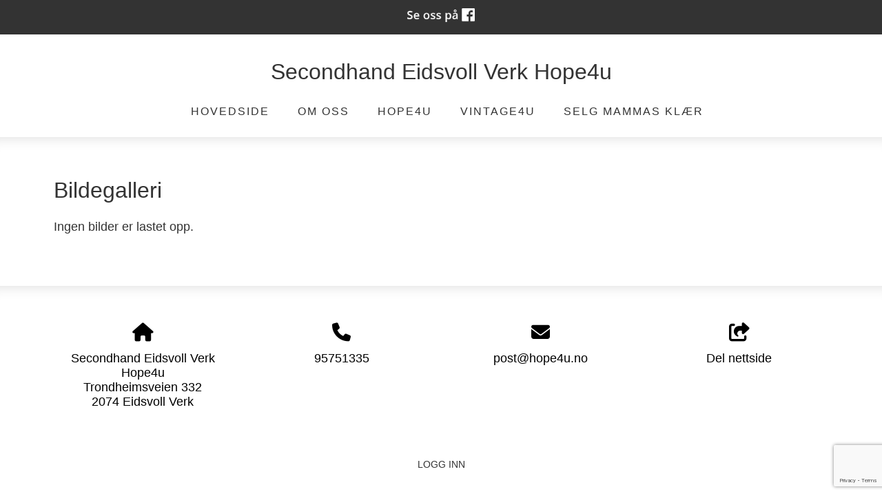

--- FILE ---
content_type: text/html; charset=utf-8
request_url: https://www.google.com/recaptcha/api2/anchor?ar=1&k=6LcK5rkUAAAAAF8zMQMrhgTlv-2vW3Pwlp0UkSiX&co=aHR0cHM6Ly9zZWNvbmRoYW5kNHUubm86NDQz&hl=en&v=PoyoqOPhxBO7pBk68S4YbpHZ&size=invisible&anchor-ms=20000&execute-ms=30000&cb=nwinrz4gft0q
body_size: 48599
content:
<!DOCTYPE HTML><html dir="ltr" lang="en"><head><meta http-equiv="Content-Type" content="text/html; charset=UTF-8">
<meta http-equiv="X-UA-Compatible" content="IE=edge">
<title>reCAPTCHA</title>
<style type="text/css">
/* cyrillic-ext */
@font-face {
  font-family: 'Roboto';
  font-style: normal;
  font-weight: 400;
  font-stretch: 100%;
  src: url(//fonts.gstatic.com/s/roboto/v48/KFO7CnqEu92Fr1ME7kSn66aGLdTylUAMa3GUBHMdazTgWw.woff2) format('woff2');
  unicode-range: U+0460-052F, U+1C80-1C8A, U+20B4, U+2DE0-2DFF, U+A640-A69F, U+FE2E-FE2F;
}
/* cyrillic */
@font-face {
  font-family: 'Roboto';
  font-style: normal;
  font-weight: 400;
  font-stretch: 100%;
  src: url(//fonts.gstatic.com/s/roboto/v48/KFO7CnqEu92Fr1ME7kSn66aGLdTylUAMa3iUBHMdazTgWw.woff2) format('woff2');
  unicode-range: U+0301, U+0400-045F, U+0490-0491, U+04B0-04B1, U+2116;
}
/* greek-ext */
@font-face {
  font-family: 'Roboto';
  font-style: normal;
  font-weight: 400;
  font-stretch: 100%;
  src: url(//fonts.gstatic.com/s/roboto/v48/KFO7CnqEu92Fr1ME7kSn66aGLdTylUAMa3CUBHMdazTgWw.woff2) format('woff2');
  unicode-range: U+1F00-1FFF;
}
/* greek */
@font-face {
  font-family: 'Roboto';
  font-style: normal;
  font-weight: 400;
  font-stretch: 100%;
  src: url(//fonts.gstatic.com/s/roboto/v48/KFO7CnqEu92Fr1ME7kSn66aGLdTylUAMa3-UBHMdazTgWw.woff2) format('woff2');
  unicode-range: U+0370-0377, U+037A-037F, U+0384-038A, U+038C, U+038E-03A1, U+03A3-03FF;
}
/* math */
@font-face {
  font-family: 'Roboto';
  font-style: normal;
  font-weight: 400;
  font-stretch: 100%;
  src: url(//fonts.gstatic.com/s/roboto/v48/KFO7CnqEu92Fr1ME7kSn66aGLdTylUAMawCUBHMdazTgWw.woff2) format('woff2');
  unicode-range: U+0302-0303, U+0305, U+0307-0308, U+0310, U+0312, U+0315, U+031A, U+0326-0327, U+032C, U+032F-0330, U+0332-0333, U+0338, U+033A, U+0346, U+034D, U+0391-03A1, U+03A3-03A9, U+03B1-03C9, U+03D1, U+03D5-03D6, U+03F0-03F1, U+03F4-03F5, U+2016-2017, U+2034-2038, U+203C, U+2040, U+2043, U+2047, U+2050, U+2057, U+205F, U+2070-2071, U+2074-208E, U+2090-209C, U+20D0-20DC, U+20E1, U+20E5-20EF, U+2100-2112, U+2114-2115, U+2117-2121, U+2123-214F, U+2190, U+2192, U+2194-21AE, U+21B0-21E5, U+21F1-21F2, U+21F4-2211, U+2213-2214, U+2216-22FF, U+2308-230B, U+2310, U+2319, U+231C-2321, U+2336-237A, U+237C, U+2395, U+239B-23B7, U+23D0, U+23DC-23E1, U+2474-2475, U+25AF, U+25B3, U+25B7, U+25BD, U+25C1, U+25CA, U+25CC, U+25FB, U+266D-266F, U+27C0-27FF, U+2900-2AFF, U+2B0E-2B11, U+2B30-2B4C, U+2BFE, U+3030, U+FF5B, U+FF5D, U+1D400-1D7FF, U+1EE00-1EEFF;
}
/* symbols */
@font-face {
  font-family: 'Roboto';
  font-style: normal;
  font-weight: 400;
  font-stretch: 100%;
  src: url(//fonts.gstatic.com/s/roboto/v48/KFO7CnqEu92Fr1ME7kSn66aGLdTylUAMaxKUBHMdazTgWw.woff2) format('woff2');
  unicode-range: U+0001-000C, U+000E-001F, U+007F-009F, U+20DD-20E0, U+20E2-20E4, U+2150-218F, U+2190, U+2192, U+2194-2199, U+21AF, U+21E6-21F0, U+21F3, U+2218-2219, U+2299, U+22C4-22C6, U+2300-243F, U+2440-244A, U+2460-24FF, U+25A0-27BF, U+2800-28FF, U+2921-2922, U+2981, U+29BF, U+29EB, U+2B00-2BFF, U+4DC0-4DFF, U+FFF9-FFFB, U+10140-1018E, U+10190-1019C, U+101A0, U+101D0-101FD, U+102E0-102FB, U+10E60-10E7E, U+1D2C0-1D2D3, U+1D2E0-1D37F, U+1F000-1F0FF, U+1F100-1F1AD, U+1F1E6-1F1FF, U+1F30D-1F30F, U+1F315, U+1F31C, U+1F31E, U+1F320-1F32C, U+1F336, U+1F378, U+1F37D, U+1F382, U+1F393-1F39F, U+1F3A7-1F3A8, U+1F3AC-1F3AF, U+1F3C2, U+1F3C4-1F3C6, U+1F3CA-1F3CE, U+1F3D4-1F3E0, U+1F3ED, U+1F3F1-1F3F3, U+1F3F5-1F3F7, U+1F408, U+1F415, U+1F41F, U+1F426, U+1F43F, U+1F441-1F442, U+1F444, U+1F446-1F449, U+1F44C-1F44E, U+1F453, U+1F46A, U+1F47D, U+1F4A3, U+1F4B0, U+1F4B3, U+1F4B9, U+1F4BB, U+1F4BF, U+1F4C8-1F4CB, U+1F4D6, U+1F4DA, U+1F4DF, U+1F4E3-1F4E6, U+1F4EA-1F4ED, U+1F4F7, U+1F4F9-1F4FB, U+1F4FD-1F4FE, U+1F503, U+1F507-1F50B, U+1F50D, U+1F512-1F513, U+1F53E-1F54A, U+1F54F-1F5FA, U+1F610, U+1F650-1F67F, U+1F687, U+1F68D, U+1F691, U+1F694, U+1F698, U+1F6AD, U+1F6B2, U+1F6B9-1F6BA, U+1F6BC, U+1F6C6-1F6CF, U+1F6D3-1F6D7, U+1F6E0-1F6EA, U+1F6F0-1F6F3, U+1F6F7-1F6FC, U+1F700-1F7FF, U+1F800-1F80B, U+1F810-1F847, U+1F850-1F859, U+1F860-1F887, U+1F890-1F8AD, U+1F8B0-1F8BB, U+1F8C0-1F8C1, U+1F900-1F90B, U+1F93B, U+1F946, U+1F984, U+1F996, U+1F9E9, U+1FA00-1FA6F, U+1FA70-1FA7C, U+1FA80-1FA89, U+1FA8F-1FAC6, U+1FACE-1FADC, U+1FADF-1FAE9, U+1FAF0-1FAF8, U+1FB00-1FBFF;
}
/* vietnamese */
@font-face {
  font-family: 'Roboto';
  font-style: normal;
  font-weight: 400;
  font-stretch: 100%;
  src: url(//fonts.gstatic.com/s/roboto/v48/KFO7CnqEu92Fr1ME7kSn66aGLdTylUAMa3OUBHMdazTgWw.woff2) format('woff2');
  unicode-range: U+0102-0103, U+0110-0111, U+0128-0129, U+0168-0169, U+01A0-01A1, U+01AF-01B0, U+0300-0301, U+0303-0304, U+0308-0309, U+0323, U+0329, U+1EA0-1EF9, U+20AB;
}
/* latin-ext */
@font-face {
  font-family: 'Roboto';
  font-style: normal;
  font-weight: 400;
  font-stretch: 100%;
  src: url(//fonts.gstatic.com/s/roboto/v48/KFO7CnqEu92Fr1ME7kSn66aGLdTylUAMa3KUBHMdazTgWw.woff2) format('woff2');
  unicode-range: U+0100-02BA, U+02BD-02C5, U+02C7-02CC, U+02CE-02D7, U+02DD-02FF, U+0304, U+0308, U+0329, U+1D00-1DBF, U+1E00-1E9F, U+1EF2-1EFF, U+2020, U+20A0-20AB, U+20AD-20C0, U+2113, U+2C60-2C7F, U+A720-A7FF;
}
/* latin */
@font-face {
  font-family: 'Roboto';
  font-style: normal;
  font-weight: 400;
  font-stretch: 100%;
  src: url(//fonts.gstatic.com/s/roboto/v48/KFO7CnqEu92Fr1ME7kSn66aGLdTylUAMa3yUBHMdazQ.woff2) format('woff2');
  unicode-range: U+0000-00FF, U+0131, U+0152-0153, U+02BB-02BC, U+02C6, U+02DA, U+02DC, U+0304, U+0308, U+0329, U+2000-206F, U+20AC, U+2122, U+2191, U+2193, U+2212, U+2215, U+FEFF, U+FFFD;
}
/* cyrillic-ext */
@font-face {
  font-family: 'Roboto';
  font-style: normal;
  font-weight: 500;
  font-stretch: 100%;
  src: url(//fonts.gstatic.com/s/roboto/v48/KFO7CnqEu92Fr1ME7kSn66aGLdTylUAMa3GUBHMdazTgWw.woff2) format('woff2');
  unicode-range: U+0460-052F, U+1C80-1C8A, U+20B4, U+2DE0-2DFF, U+A640-A69F, U+FE2E-FE2F;
}
/* cyrillic */
@font-face {
  font-family: 'Roboto';
  font-style: normal;
  font-weight: 500;
  font-stretch: 100%;
  src: url(//fonts.gstatic.com/s/roboto/v48/KFO7CnqEu92Fr1ME7kSn66aGLdTylUAMa3iUBHMdazTgWw.woff2) format('woff2');
  unicode-range: U+0301, U+0400-045F, U+0490-0491, U+04B0-04B1, U+2116;
}
/* greek-ext */
@font-face {
  font-family: 'Roboto';
  font-style: normal;
  font-weight: 500;
  font-stretch: 100%;
  src: url(//fonts.gstatic.com/s/roboto/v48/KFO7CnqEu92Fr1ME7kSn66aGLdTylUAMa3CUBHMdazTgWw.woff2) format('woff2');
  unicode-range: U+1F00-1FFF;
}
/* greek */
@font-face {
  font-family: 'Roboto';
  font-style: normal;
  font-weight: 500;
  font-stretch: 100%;
  src: url(//fonts.gstatic.com/s/roboto/v48/KFO7CnqEu92Fr1ME7kSn66aGLdTylUAMa3-UBHMdazTgWw.woff2) format('woff2');
  unicode-range: U+0370-0377, U+037A-037F, U+0384-038A, U+038C, U+038E-03A1, U+03A3-03FF;
}
/* math */
@font-face {
  font-family: 'Roboto';
  font-style: normal;
  font-weight: 500;
  font-stretch: 100%;
  src: url(//fonts.gstatic.com/s/roboto/v48/KFO7CnqEu92Fr1ME7kSn66aGLdTylUAMawCUBHMdazTgWw.woff2) format('woff2');
  unicode-range: U+0302-0303, U+0305, U+0307-0308, U+0310, U+0312, U+0315, U+031A, U+0326-0327, U+032C, U+032F-0330, U+0332-0333, U+0338, U+033A, U+0346, U+034D, U+0391-03A1, U+03A3-03A9, U+03B1-03C9, U+03D1, U+03D5-03D6, U+03F0-03F1, U+03F4-03F5, U+2016-2017, U+2034-2038, U+203C, U+2040, U+2043, U+2047, U+2050, U+2057, U+205F, U+2070-2071, U+2074-208E, U+2090-209C, U+20D0-20DC, U+20E1, U+20E5-20EF, U+2100-2112, U+2114-2115, U+2117-2121, U+2123-214F, U+2190, U+2192, U+2194-21AE, U+21B0-21E5, U+21F1-21F2, U+21F4-2211, U+2213-2214, U+2216-22FF, U+2308-230B, U+2310, U+2319, U+231C-2321, U+2336-237A, U+237C, U+2395, U+239B-23B7, U+23D0, U+23DC-23E1, U+2474-2475, U+25AF, U+25B3, U+25B7, U+25BD, U+25C1, U+25CA, U+25CC, U+25FB, U+266D-266F, U+27C0-27FF, U+2900-2AFF, U+2B0E-2B11, U+2B30-2B4C, U+2BFE, U+3030, U+FF5B, U+FF5D, U+1D400-1D7FF, U+1EE00-1EEFF;
}
/* symbols */
@font-face {
  font-family: 'Roboto';
  font-style: normal;
  font-weight: 500;
  font-stretch: 100%;
  src: url(//fonts.gstatic.com/s/roboto/v48/KFO7CnqEu92Fr1ME7kSn66aGLdTylUAMaxKUBHMdazTgWw.woff2) format('woff2');
  unicode-range: U+0001-000C, U+000E-001F, U+007F-009F, U+20DD-20E0, U+20E2-20E4, U+2150-218F, U+2190, U+2192, U+2194-2199, U+21AF, U+21E6-21F0, U+21F3, U+2218-2219, U+2299, U+22C4-22C6, U+2300-243F, U+2440-244A, U+2460-24FF, U+25A0-27BF, U+2800-28FF, U+2921-2922, U+2981, U+29BF, U+29EB, U+2B00-2BFF, U+4DC0-4DFF, U+FFF9-FFFB, U+10140-1018E, U+10190-1019C, U+101A0, U+101D0-101FD, U+102E0-102FB, U+10E60-10E7E, U+1D2C0-1D2D3, U+1D2E0-1D37F, U+1F000-1F0FF, U+1F100-1F1AD, U+1F1E6-1F1FF, U+1F30D-1F30F, U+1F315, U+1F31C, U+1F31E, U+1F320-1F32C, U+1F336, U+1F378, U+1F37D, U+1F382, U+1F393-1F39F, U+1F3A7-1F3A8, U+1F3AC-1F3AF, U+1F3C2, U+1F3C4-1F3C6, U+1F3CA-1F3CE, U+1F3D4-1F3E0, U+1F3ED, U+1F3F1-1F3F3, U+1F3F5-1F3F7, U+1F408, U+1F415, U+1F41F, U+1F426, U+1F43F, U+1F441-1F442, U+1F444, U+1F446-1F449, U+1F44C-1F44E, U+1F453, U+1F46A, U+1F47D, U+1F4A3, U+1F4B0, U+1F4B3, U+1F4B9, U+1F4BB, U+1F4BF, U+1F4C8-1F4CB, U+1F4D6, U+1F4DA, U+1F4DF, U+1F4E3-1F4E6, U+1F4EA-1F4ED, U+1F4F7, U+1F4F9-1F4FB, U+1F4FD-1F4FE, U+1F503, U+1F507-1F50B, U+1F50D, U+1F512-1F513, U+1F53E-1F54A, U+1F54F-1F5FA, U+1F610, U+1F650-1F67F, U+1F687, U+1F68D, U+1F691, U+1F694, U+1F698, U+1F6AD, U+1F6B2, U+1F6B9-1F6BA, U+1F6BC, U+1F6C6-1F6CF, U+1F6D3-1F6D7, U+1F6E0-1F6EA, U+1F6F0-1F6F3, U+1F6F7-1F6FC, U+1F700-1F7FF, U+1F800-1F80B, U+1F810-1F847, U+1F850-1F859, U+1F860-1F887, U+1F890-1F8AD, U+1F8B0-1F8BB, U+1F8C0-1F8C1, U+1F900-1F90B, U+1F93B, U+1F946, U+1F984, U+1F996, U+1F9E9, U+1FA00-1FA6F, U+1FA70-1FA7C, U+1FA80-1FA89, U+1FA8F-1FAC6, U+1FACE-1FADC, U+1FADF-1FAE9, U+1FAF0-1FAF8, U+1FB00-1FBFF;
}
/* vietnamese */
@font-face {
  font-family: 'Roboto';
  font-style: normal;
  font-weight: 500;
  font-stretch: 100%;
  src: url(//fonts.gstatic.com/s/roboto/v48/KFO7CnqEu92Fr1ME7kSn66aGLdTylUAMa3OUBHMdazTgWw.woff2) format('woff2');
  unicode-range: U+0102-0103, U+0110-0111, U+0128-0129, U+0168-0169, U+01A0-01A1, U+01AF-01B0, U+0300-0301, U+0303-0304, U+0308-0309, U+0323, U+0329, U+1EA0-1EF9, U+20AB;
}
/* latin-ext */
@font-face {
  font-family: 'Roboto';
  font-style: normal;
  font-weight: 500;
  font-stretch: 100%;
  src: url(//fonts.gstatic.com/s/roboto/v48/KFO7CnqEu92Fr1ME7kSn66aGLdTylUAMa3KUBHMdazTgWw.woff2) format('woff2');
  unicode-range: U+0100-02BA, U+02BD-02C5, U+02C7-02CC, U+02CE-02D7, U+02DD-02FF, U+0304, U+0308, U+0329, U+1D00-1DBF, U+1E00-1E9F, U+1EF2-1EFF, U+2020, U+20A0-20AB, U+20AD-20C0, U+2113, U+2C60-2C7F, U+A720-A7FF;
}
/* latin */
@font-face {
  font-family: 'Roboto';
  font-style: normal;
  font-weight: 500;
  font-stretch: 100%;
  src: url(//fonts.gstatic.com/s/roboto/v48/KFO7CnqEu92Fr1ME7kSn66aGLdTylUAMa3yUBHMdazQ.woff2) format('woff2');
  unicode-range: U+0000-00FF, U+0131, U+0152-0153, U+02BB-02BC, U+02C6, U+02DA, U+02DC, U+0304, U+0308, U+0329, U+2000-206F, U+20AC, U+2122, U+2191, U+2193, U+2212, U+2215, U+FEFF, U+FFFD;
}
/* cyrillic-ext */
@font-face {
  font-family: 'Roboto';
  font-style: normal;
  font-weight: 900;
  font-stretch: 100%;
  src: url(//fonts.gstatic.com/s/roboto/v48/KFO7CnqEu92Fr1ME7kSn66aGLdTylUAMa3GUBHMdazTgWw.woff2) format('woff2');
  unicode-range: U+0460-052F, U+1C80-1C8A, U+20B4, U+2DE0-2DFF, U+A640-A69F, U+FE2E-FE2F;
}
/* cyrillic */
@font-face {
  font-family: 'Roboto';
  font-style: normal;
  font-weight: 900;
  font-stretch: 100%;
  src: url(//fonts.gstatic.com/s/roboto/v48/KFO7CnqEu92Fr1ME7kSn66aGLdTylUAMa3iUBHMdazTgWw.woff2) format('woff2');
  unicode-range: U+0301, U+0400-045F, U+0490-0491, U+04B0-04B1, U+2116;
}
/* greek-ext */
@font-face {
  font-family: 'Roboto';
  font-style: normal;
  font-weight: 900;
  font-stretch: 100%;
  src: url(//fonts.gstatic.com/s/roboto/v48/KFO7CnqEu92Fr1ME7kSn66aGLdTylUAMa3CUBHMdazTgWw.woff2) format('woff2');
  unicode-range: U+1F00-1FFF;
}
/* greek */
@font-face {
  font-family: 'Roboto';
  font-style: normal;
  font-weight: 900;
  font-stretch: 100%;
  src: url(//fonts.gstatic.com/s/roboto/v48/KFO7CnqEu92Fr1ME7kSn66aGLdTylUAMa3-UBHMdazTgWw.woff2) format('woff2');
  unicode-range: U+0370-0377, U+037A-037F, U+0384-038A, U+038C, U+038E-03A1, U+03A3-03FF;
}
/* math */
@font-face {
  font-family: 'Roboto';
  font-style: normal;
  font-weight: 900;
  font-stretch: 100%;
  src: url(//fonts.gstatic.com/s/roboto/v48/KFO7CnqEu92Fr1ME7kSn66aGLdTylUAMawCUBHMdazTgWw.woff2) format('woff2');
  unicode-range: U+0302-0303, U+0305, U+0307-0308, U+0310, U+0312, U+0315, U+031A, U+0326-0327, U+032C, U+032F-0330, U+0332-0333, U+0338, U+033A, U+0346, U+034D, U+0391-03A1, U+03A3-03A9, U+03B1-03C9, U+03D1, U+03D5-03D6, U+03F0-03F1, U+03F4-03F5, U+2016-2017, U+2034-2038, U+203C, U+2040, U+2043, U+2047, U+2050, U+2057, U+205F, U+2070-2071, U+2074-208E, U+2090-209C, U+20D0-20DC, U+20E1, U+20E5-20EF, U+2100-2112, U+2114-2115, U+2117-2121, U+2123-214F, U+2190, U+2192, U+2194-21AE, U+21B0-21E5, U+21F1-21F2, U+21F4-2211, U+2213-2214, U+2216-22FF, U+2308-230B, U+2310, U+2319, U+231C-2321, U+2336-237A, U+237C, U+2395, U+239B-23B7, U+23D0, U+23DC-23E1, U+2474-2475, U+25AF, U+25B3, U+25B7, U+25BD, U+25C1, U+25CA, U+25CC, U+25FB, U+266D-266F, U+27C0-27FF, U+2900-2AFF, U+2B0E-2B11, U+2B30-2B4C, U+2BFE, U+3030, U+FF5B, U+FF5D, U+1D400-1D7FF, U+1EE00-1EEFF;
}
/* symbols */
@font-face {
  font-family: 'Roboto';
  font-style: normal;
  font-weight: 900;
  font-stretch: 100%;
  src: url(//fonts.gstatic.com/s/roboto/v48/KFO7CnqEu92Fr1ME7kSn66aGLdTylUAMaxKUBHMdazTgWw.woff2) format('woff2');
  unicode-range: U+0001-000C, U+000E-001F, U+007F-009F, U+20DD-20E0, U+20E2-20E4, U+2150-218F, U+2190, U+2192, U+2194-2199, U+21AF, U+21E6-21F0, U+21F3, U+2218-2219, U+2299, U+22C4-22C6, U+2300-243F, U+2440-244A, U+2460-24FF, U+25A0-27BF, U+2800-28FF, U+2921-2922, U+2981, U+29BF, U+29EB, U+2B00-2BFF, U+4DC0-4DFF, U+FFF9-FFFB, U+10140-1018E, U+10190-1019C, U+101A0, U+101D0-101FD, U+102E0-102FB, U+10E60-10E7E, U+1D2C0-1D2D3, U+1D2E0-1D37F, U+1F000-1F0FF, U+1F100-1F1AD, U+1F1E6-1F1FF, U+1F30D-1F30F, U+1F315, U+1F31C, U+1F31E, U+1F320-1F32C, U+1F336, U+1F378, U+1F37D, U+1F382, U+1F393-1F39F, U+1F3A7-1F3A8, U+1F3AC-1F3AF, U+1F3C2, U+1F3C4-1F3C6, U+1F3CA-1F3CE, U+1F3D4-1F3E0, U+1F3ED, U+1F3F1-1F3F3, U+1F3F5-1F3F7, U+1F408, U+1F415, U+1F41F, U+1F426, U+1F43F, U+1F441-1F442, U+1F444, U+1F446-1F449, U+1F44C-1F44E, U+1F453, U+1F46A, U+1F47D, U+1F4A3, U+1F4B0, U+1F4B3, U+1F4B9, U+1F4BB, U+1F4BF, U+1F4C8-1F4CB, U+1F4D6, U+1F4DA, U+1F4DF, U+1F4E3-1F4E6, U+1F4EA-1F4ED, U+1F4F7, U+1F4F9-1F4FB, U+1F4FD-1F4FE, U+1F503, U+1F507-1F50B, U+1F50D, U+1F512-1F513, U+1F53E-1F54A, U+1F54F-1F5FA, U+1F610, U+1F650-1F67F, U+1F687, U+1F68D, U+1F691, U+1F694, U+1F698, U+1F6AD, U+1F6B2, U+1F6B9-1F6BA, U+1F6BC, U+1F6C6-1F6CF, U+1F6D3-1F6D7, U+1F6E0-1F6EA, U+1F6F0-1F6F3, U+1F6F7-1F6FC, U+1F700-1F7FF, U+1F800-1F80B, U+1F810-1F847, U+1F850-1F859, U+1F860-1F887, U+1F890-1F8AD, U+1F8B0-1F8BB, U+1F8C0-1F8C1, U+1F900-1F90B, U+1F93B, U+1F946, U+1F984, U+1F996, U+1F9E9, U+1FA00-1FA6F, U+1FA70-1FA7C, U+1FA80-1FA89, U+1FA8F-1FAC6, U+1FACE-1FADC, U+1FADF-1FAE9, U+1FAF0-1FAF8, U+1FB00-1FBFF;
}
/* vietnamese */
@font-face {
  font-family: 'Roboto';
  font-style: normal;
  font-weight: 900;
  font-stretch: 100%;
  src: url(//fonts.gstatic.com/s/roboto/v48/KFO7CnqEu92Fr1ME7kSn66aGLdTylUAMa3OUBHMdazTgWw.woff2) format('woff2');
  unicode-range: U+0102-0103, U+0110-0111, U+0128-0129, U+0168-0169, U+01A0-01A1, U+01AF-01B0, U+0300-0301, U+0303-0304, U+0308-0309, U+0323, U+0329, U+1EA0-1EF9, U+20AB;
}
/* latin-ext */
@font-face {
  font-family: 'Roboto';
  font-style: normal;
  font-weight: 900;
  font-stretch: 100%;
  src: url(//fonts.gstatic.com/s/roboto/v48/KFO7CnqEu92Fr1ME7kSn66aGLdTylUAMa3KUBHMdazTgWw.woff2) format('woff2');
  unicode-range: U+0100-02BA, U+02BD-02C5, U+02C7-02CC, U+02CE-02D7, U+02DD-02FF, U+0304, U+0308, U+0329, U+1D00-1DBF, U+1E00-1E9F, U+1EF2-1EFF, U+2020, U+20A0-20AB, U+20AD-20C0, U+2113, U+2C60-2C7F, U+A720-A7FF;
}
/* latin */
@font-face {
  font-family: 'Roboto';
  font-style: normal;
  font-weight: 900;
  font-stretch: 100%;
  src: url(//fonts.gstatic.com/s/roboto/v48/KFO7CnqEu92Fr1ME7kSn66aGLdTylUAMa3yUBHMdazQ.woff2) format('woff2');
  unicode-range: U+0000-00FF, U+0131, U+0152-0153, U+02BB-02BC, U+02C6, U+02DA, U+02DC, U+0304, U+0308, U+0329, U+2000-206F, U+20AC, U+2122, U+2191, U+2193, U+2212, U+2215, U+FEFF, U+FFFD;
}

</style>
<link rel="stylesheet" type="text/css" href="https://www.gstatic.com/recaptcha/releases/PoyoqOPhxBO7pBk68S4YbpHZ/styles__ltr.css">
<script nonce="cW9Jr6GSVvT06fF44W9jCA" type="text/javascript">window['__recaptcha_api'] = 'https://www.google.com/recaptcha/api2/';</script>
<script type="text/javascript" src="https://www.gstatic.com/recaptcha/releases/PoyoqOPhxBO7pBk68S4YbpHZ/recaptcha__en.js" nonce="cW9Jr6GSVvT06fF44W9jCA">
      
    </script></head>
<body><div id="rc-anchor-alert" class="rc-anchor-alert"></div>
<input type="hidden" id="recaptcha-token" value="[base64]">
<script type="text/javascript" nonce="cW9Jr6GSVvT06fF44W9jCA">
      recaptcha.anchor.Main.init("[\x22ainput\x22,[\x22bgdata\x22,\x22\x22,\[base64]/[base64]/[base64]/ZyhXLGgpOnEoW04sMjEsbF0sVywwKSxoKSxmYWxzZSxmYWxzZSl9Y2F0Y2goayl7RygzNTgsVyk/[base64]/[base64]/[base64]/[base64]/[base64]/[base64]/[base64]/bmV3IEJbT10oRFswXSk6dz09Mj9uZXcgQltPXShEWzBdLERbMV0pOnc9PTM/bmV3IEJbT10oRFswXSxEWzFdLERbMl0pOnc9PTQ/[base64]/[base64]/[base64]/[base64]/[base64]\\u003d\x22,\[base64]\x22,\[base64]/w6Y6VMOpdsK0e3MJw7gEBcKED2DDqsKbGRrDoMKhEcOxZFbCnFFBMDnCkSHCjGRIFMO+YWlxw6fDjwXCvcO1wrAMw4dZwpHDisOxw4ZCYErDjMOTwqTDqVfDlMKjQsKBw6jDmX/CkljDn8OMw7/DrTZxNcK4KBvCiQXDvsORw7DCoxoITVTChEjDssO5BsKFw7LDoirCmXTChghjw4DCq8K8X0bCmzMDWQ3DiMOefMK1BlHDiSHDmsKmd8KwFsOnw5LDrlUQw5zDtsK5MwMkw5DDmRzDpmVuwrlXwqLDn39uMw7CpijCkg8ONHLDqQ/[base64]/CssKge1xUw7HDs27DmhvDs2l3w5fDmsOKwrHDkDhpw7Ujb8OIN8Ojw7nClsO2X8KsWcOXwoPDjsK/NcOqEsOgG8OiwrjClsKLw40Hwp3Dpy8Yw5p+wrAQw7Q7wp7DiyzDuhHDv8OawqrCkGwVwrDDqMOEAXBvwrHDk3rChyTDjXvDvFNewpMGw7otw60hKw52FUVoPsO+OsOnwpkGw7rCvUxjGRE/[base64]/[base64]/[base64]/wo8Ew6nDrElZBMOKW8KkPDzCvMOywqHDkmUiwpbDt8KzX8OUCcKMUGM4wpPCpMKIOcKxw4E1wocWwpvDiRHCjWMBTnIcXcOOw706DMOvw5nCosK/w4M7YAJPwpDDmQvCpMKpaGNIP0vCgjLDhSg3QXlSw4XDlUByWsK0ZsKfKj/CjcO6w4nDjTzDnsO/[base64]/wojDh2MLwpvCuiR/[base64]/Cu8OPYsO+wrDCrsKNclAqwoViw73CmsOEQ8OGw7hFwqXDusOTwr0qZwfCicKBeMOuSMOza2RWwqV0blMgwrXDhcKVwoZMbsKdKsOpBMKqw6/DuVXCmxpEw5/CsMOQw6HDrCnCrmMcw60GXXnDrQ9pXMKHw7xkw6HCncK+fRNYJMOTBcOwwrbDmsK4w67Cr8O3ARjDssO3QcKhw6TDuD7CnMKPOBdMwqMZw6/DocKEw5dyFcKUagrDqMK/w6rDtH7DgsOiX8O3woJnLDMyByZcFWcEwqDCjcKcAl8sw5zCljscwp40F8KCw7fChsKcw6HCoUcQXhsNaB9LDkx0w6PDmDwkHMKNw4Mlw7XDv1NQbMOaTcK/[base64]/DmSISwoJBdmTDlcKkSsKKMMONwoEEw53DrcOKYjobYsOFCMO/YsOTHB4hbcKTw6DCjEzDgsOMwq9sT8K8AloSSMO7wo/[base64]/CrXB2w47CnywMBynDtGRrwobDinzDjMK1woUiScKiwo5eByLDpiDCv15YMcOuw5sbdcOMLBQ9GTZ5LBfCum1HCcO5EsO5w7ICKXQSwoI9wpfCi0RZCsOXcsKkZTfDpi5XXsOEw5XCn8K/BMOqw4xZw4LDnCQzMw4cK8O4BX/[base64]/CuR9FHmN2QCdjchhAP0rDlz4hBsKew6xEwrfCisOtAMOUw4Ixw55mSWbCmMOywpliP1LCuBZrw4bDjcOFJsKLwoJTC8OUwpzDlMONw5XDpxLCosKiw5dVbTHDgsK0asKeHMKTTgpFEBhNRxrChsKdw7HCpizDusKOw6dsQ8O6wpJGCcKtT8OGMcOlL1HDoS/[base64]/[base64]/IFVvVMKYZn7CtTzCqwV9KHTCjWhtw69TwqZww7bDrsKzw7LCqcK4VsOHA2/DlgzCrxkOfcOFf8KkTXMTw4zDpWh2dcKPwpdFwo83wpNhwp4Lw7XDpcO3b8Khf8OXQ0AfwqJKw4cXw4LDmkR/I2jCsHF/[base64]/CoEQzdcKKwrbDp8OcCyHDnRd2w77DuMK6wohiNC/DrsKqQsOTJMOkwoo4FjbCtsOwZR7Dv8O2NQpDEcOqw6HClUjCpcKzw6rDhz/DlUtdw4/DusKfEcK/w4LCisO9w7/DoF/CkDwJOsKBDEnCqj3DpGU2W8KALmBew5dSMG8Ie8OlwovCt8KYTMKpwpHDkwsewrc+wq7DlUrDicOMw5lfwpXCtU/DlADDlRpCasOGfEzCgCXCjAHCn8O4wrs3wr3CusOZPAbDryNiw6FdCMKoPUzCuDUmXjfDjMKUcw98w6NIwohNwpcEw5M1fcKYDcOOw6IFwo8oLcKCbcOHwpk/[base64]/Cq8K9Nx7DsSLDtHV9w6TDtzwnwpEfw53DmlzDjU5dfxDCrVAFw5fDtHjDgsKFRUrDuzdAw7JPal7CuMK2wq0Ow5vCvlUmFD5KwoE7CcKOFHHCqsK1wqEzbcODOMKHw79dwoQNw7Ydw6PCuMKuDSHCpTHDoMOQaMKgwrwiw6zCocKGw5DCgxvDhm/[base64]/CnMKrwpvDkMKew5hpwq/Dm37DmXEawrbDmi/Ch8OoOSBAECvDoELDoFwuHVFhw6rCncKrwonDrcKYasOrBCYMw7p5w4dCw5bDisKDwplxKcOlKXsRLcOjw4Aaw5wGZiFYw7A/VsO5w5InwoDCtsKKw4Y3woPDsMOFYcOXJMKcGMK6w4/Dq8O3wrptS0grTWAhI8Khw4bDhcKOwovCm8O7w4lwwpobLygpdCvCjglzw4sgP8OiwpHCoQnDrMKFGjnCp8KvwonCu8KhCcO/[base64]/DscKow6XCs8O/QBvDjS/DtXxzwqtZw41CLBMBwoXDjcK4C3RdV8Ohw5JROCMnwpxOBDbCrFByWsObwqoZwpddY8OEXsKweDEYw7rCswxfIDMbccKhw68dbcK5w67ClGd7wr/[base64]/wrLDrMOUB8OjADV5wrXDiCnClcOueTjDscKaUmlywrnCiE7Di3/DgUUawpxrw54kw6xiwrvCoA/CjS3Di1FYw7siw5ZQw4/DhcOJwr3Ck8OiPVjDo8OpZRMAw651w4Jewo1LwrQyaWhhw5TCkcKSw6vCg8OCwrtnVBVBwpZAIHTCssObw7LCtMOdwoVew4oZAExCVil2OU9Zw5tFw4nChsKdw5TCrCPDvMKNw4jCh1Vgw7xsw6w0w73DhyTChcKsw5/CvsOzw5jCiR09F8KkScK4w6JZZcKiw6HDrMOVfMODbsKewq7Cm3N6w6gNw5HChMKkCsKxKkHCo8OrwpRpw5XDtcOlwpvDkH8Gw7/DvsO7w5cNwqTClg1IwopMKcO1wojDtcOfASTDs8OIwrdGH8KsS8K5wprCmGzCm3ttwrzDkHcnw4BbS8KXw70BFMKsWMOgJUkqw6o2UMORcMKZKcKXX8OGYMOJTgxMwoFuwqXCgcOawo3CrMOYQcOmTsKjUsK2wp3DmkcQCMOsMMKsHsKqw4g6w6jDq1/[base64]/ChjtEDyzDh07CucOIw5HDviXCjhvCrMKSWTTDgG7DknjDuWTDjFzDjMKMwrVcRsOuZ27CnikqCRvCr8Ofw4k6wo5wU8KtwpwlwpTCrcOHwpE0wrLDrcOYw6jCgFrDggsAwovDpA3CgyoySgttUXwvw49lT8OcwpR1w4V5wp3CsgHCsmsXICFLwozDkcOdCVg/w4DDusOww5rDocOufALCvcOAFW/CnhXDtGDDmMOYw7bCiAF8wpMHchALO8OGHjDCk10mRHHCnMKTwo3CjsK7WjnCg8O/wpB2L8KXw7fCpsK5wrzCo8OqbMO8wrhFw40uwrXCiMKzwp/Dp8KUw7DCicKOwpfDg19LJyfCpcOqbcKWInVJwo1ZwrHCg8K3w7/DiC7Cl8OHwoDDmSdDJVcHEVPCum7CmsOZw589wro0JcKowqHCpsO2w747w41/w4dAwq17w75pC8OmJsK+KcOUF8Kyw70vHsOmUsOOw6fDoSfCjsOxI37CocKqw7tGwp5scXZTdQvCmXxRwqnDvsOOX1Eww5TCmDHDr38LcsKkABxtXWYHccKTJhRKH8KGC8O7Xh/DmcO9ayLDtMKfwp8OfXXCtcO/woXDm0PCtHvDsigNw5vDvcKVccOPd8O6ImbDqsOWPcO6wqfCuQfCvj5FwqHCg8KNw4TCgkjDmAbDhcO8KMKdFUp/NsKfw5PDgMKfwpksw4XDocO5JMOUw4h1w4Y6bC/Dh8KNw74jXQNRwptQETnCrTzChh7CmQtyw4EKFMKBwqnDuQpkwopGFHzDhArCl8KvHWRhw5wxT8KjwqE4RcK3w6I5NXDCuWXDjB57wrfDlMKAw4sMw51/DyXDssKZw7XDogoQwqTCkyXCjsOiPyR+w516PMOWw4JyCsOvSMKPXMOwwrPDvcO6wqo0L8OTw74hFkDCjCUNPCrDhgdRRcKPNcOEAwU9w75iwo3DicO/S8Oow5LDi8O6X8Oha8OQU8K6wrfDnljDjh4daDoOwrbCk8KaBcKgw5DChcKGfHYlV1FpZ8OBa3TDm8O2el7DgTcLcMK3w6vDoMOxw7kSJsO5PMOBwoAuw68VXQbCnMOvw6jCrsK6Wxojw5p1w5bCk8KqMcK/HcOXR8K9EMKtK0AiwrMdYVgIVRLCnFwmw6LDjxgWwpFxGGVtfMKcW8OWwp52WsKBGjRgwpA3VcO4w7MTQ8ODw6xlw4QHPSbDl8OAw71GMsK6w5ZMTcOLXSjCo1bCuE/[base64]/NMKcVWVdQCVkPC7DoEwswrBvw4fDm2N6a8Oyw63CpsOEB8KGwo9EXmVUP8O9w4nCijfDvTHCl8OjaExSwqxJwph0bMKLWS3DjMO6w7TChDfCl35nw5XDvl/[base64]/DvcOfLUNsw6fCv8OLfzsdK8OFfCDCjmcTwrdqUU1zV8OgbF/Dp1/[base64]/CscOOworDhyNEw79qwo/Dpk3CjDQowq/Dv8OYEMO3EsKTw7ZSFMKpw4obwpLChsKIVkcRXcOcc8K3w6vDjG8gw5AOw6nCtyvDpwxbC8KSwqMmwoEsKWDDlsOYTGzDhnJyZsKjHCXDl2/[base64]/DoWzCnMKIwpXCvj8oIsKzwpxKMRrDtcK/[base64]/[base64]/Dq8K5wpHClC7CmsKpS8KeEWR7dh9sRcOIZ8OCw5RFwpHDkMKIwr/Cm8KRw5fCmFZMXAwMLChHcjpjw5nDk8KAMcOeSRzDoWbDlMO/wpvDphTDn8KAwo5pIjDDqihfwqRwI8Ocw6UqwrlFNk/[base64]/Dvgp4P0nDrDPDnMOjSMOfbzkXe0zDu8O5wovDniDCnz4uwqrCoirDi8K4w4DDjsO1GsO0w73DrsK1bAwCPsKqw7zDvkNtw7PDpUPDrsK0dFDDtg5KVnwGw7zCtVDChcKAwp7DkGZMwoE4wootwoQhNm/DkgvDncK8w4/DtsOrbsK+RkBEMDXCgMK5TxfDrX8Qwp3DqloTw5QfNXFKeXp5wpDCpcKmISZiwrnCj2RYw7pewoTCgsO/VSzClcKSwoLCkHLDsSJbw5fCvsK2JsKlwrfCvMO6w5Fswpx/DcKYJcOdJMKQw57DgsK1wqDCgxXChzTDrsKoRsKqw5LDtcKdC8Ogw794HxfCsS3DqFMLwp/ClBlYwpTDisOXOsKOdsO9OAHDpzHCk8KyUMKRw5Jpw5DCg8OIwoPDjT8mAsO9N1LCp1LCqFDDgETDvHZjwocGHcKpwo3DvcOvwoZIOBTCiW1baEHDrcOrIMKaIwwdw6YWVcK5fsOjwpjCuMOPJDXCkMK/wqXDuQZLwp/Ch8KaGcOvUMODQWTCqsOxMcOCcAQmw7oQwqzCt8ObCMOoA8Ouwp/CiR7Cg28kw7nDoTzDrQk+wpXCugY4w7lRfWAdw7Zdw4BWAknDkDbCvsOnw4LCtWXCnMKIHsOHOXxEPMKLB8OewpjDsTjCocKPC8K4GGXDgMKGwoDDrMKuDx3Cl8K6QcK+wqAGwobDtcOawpfCh8OuTx/CiVjClcKLw7kawpzCq8KSPzJXDXJKw6nCi2doEgPDnHNSwpPDnsKew7QoBcOIw5pbwpVGwrgaSi/DksKmwrBuf8Kqwo02WsKHwr1vwo/CtyJ6IsK0wozCoMOow7MGwpzDmh7DqVkOUz0/[base64]/DtMOdQcOvGMK8wobDkXB8w6AkwrtaEsOuwroNwqvDs0nDgsKzOUDCnSsROsO3PHvDpgoSFG1fQsO3wpfCgMOnwplQEFrDjMK4TmJvw6sPTn/DgV7Co8KpbMKDdMOxbsK0w5fClSrDuQzCpsKOwr0aw54lPcOgwoPCjhrCn3vDg1jCuEfDinXCj2bDtyAufkLDpyEgNRRaKMKgZDbChsOIwrrDoMKvwqZhw7IJw53Dm2TCvWUkSsKKIxU1fx7CqcOhLzvCuMKKwpbDrjUEKl/[base64]/DkcKWD8OuwpXDjsKiJ01FwrZaMB9WwrwGw6/DksO2woXDiinDrsKtw613TcOHE07Cg8ONQyd/wrzDgwnCj8KfGsKpenNzPzTDmMOGw5/DmWbCogXDl8ODw6lAKMOtwqfClzrCljERw55rUsKLw7fCpMKxw5LCrsO6Qi3Du8ODOCHCvhQCHsKKw4cQBGFwIT4zw6ZLw78QbCFnwr7Do8Oba37CrD0nScOJSU/DrsK2SMOUwoYqAXTDucKBWXfCtcK/[base64]/UMKcw7R+PU3DmVrCjSNrwpwEHGXCncKsw4HCqBZyBX5mw7VLw71hwpd5ZwbDlkbCplIywpInw4I5w7Uiw7TDrkPCgcKcwoPDvMOxKCE9w43DlDjDtMKLw6HCgDjCuRdyVntGw67DshXDkjJWL8O5WMOdw7BwFsKPw4jCvMKVFcOYan58NCcOb8OZdMKpwqomM1/CsMKswoErCiM0w6EtSSzCgWzDjWgww4vDncK+LwnCkSwNXsOpecO7w53Diwcbw55Ww4/Co0N+KMOQwoXCgMOJwrPDrMKhw7VRBMK3wpk5wrrDkAZaCEU7LMKvworDjMOiwpnCmcOCE05dZGlFVcKtwo1rwrV2wozDkMKIwoTCiQtnw5Q1wpfDjMOiw6XCpsKbOD0+wpRQNz8kwr3Dlyl+w5l4wr/DhsKVwpRZPnsYNsOkw4lVwr0PDR1dYMKew5oLeFsQORjCnlbDlFscw7LDlRvDlcOjFjtZSMKaw7jDgjHCvVkvCTXCksOJw4wFw6BNO8OgwobCi8KLwqTCuMONwqLCvcO+E8OhwqrDhivCvsKVw6AsOsK4eGAwwoLDicODworCv1/Dm3NQwqbDvBUowqVdwrvDhcK9PVDCtcKYw4cPwpTDmE5YTknCtkPDlcOww6zDvsKzS8K/w6pPR8Onw47CvsKvTCvDuQ7CgFZZw4jDrQzCksO5JBZBJmLCjMOdR8OgcwbCgTbCg8OhwoISwpjCrAPDo1V9w7PDg1rCvy3Di8OCUcKXwoXDk1kWeE7DhXVDHMONf8OBUlgpGGTDtktZTH3CgyUOwqNwwqvCi8OVcsO/wrDDmcOGw5DCnnhsIcKKZGfDrS4Ow5jCo8KWT3gJSMKlwr8hw4B3ETLDpsKfDMKTWVHDvErDlMKlwoR6ESZ6YHlkwoFYwql3woLDo8KOw4LCjkbClAFWecKlw4UmMx/CvcOuwo5TIC0BwpRRcMKFUhfCtCIYw4HDsAHClXAkPk1SHSDDhA83w5fDlMKwIjdQAsKFwoBOd8Olw5rDk2hmHGMDDcOvYMKMw4rDmMOzwpFRw73DoFfCu8KMwokEwo4tw7Q8Hl7Dnw1xw4/CjjfDrcKwecKCwoEBwqXCrcKydsOaXcO9wqNyIhbCtyJXecKvcsO/Q8K/wr4Ad0/Ct8OuEMKqwobDucKGwpEDISdNw6vCrMKGCsOpwoMCZ3jDml/CmMKEfMKtHWkKwrrCusKCw4NjQ8O9wpJqD8OHw7VKDsKGw49oR8K/[base64]/HUJ4fcKLMRBlw4/DnMKZKw8VIsOYCiJKwonCvMOewoNHw6HDjF7DkgzCtcKHGmPDoHAvFDV2P0dsw7oCw6vChkTCi8OTwqjCjlcHwoDCoGEHwq3CixUbfV/CmHHCosK6w7MVwp3Cu8Ovw6HCuMOKw6p5RnU2IcKXGCQzw5PCv8ODO8OTBMOrFMKuw4jCiCsjOMOuWMOewpBMw4HDtTHDrxfDmsKgw4LChW1HZcKOH09RIxjCrMOiwrgVw5/[base64]/CiT7DpmjDmBjDsUp2MMKRZwlPw6LDqcK2w4RWwpdXVMOSbzTCvQ7DkMKow45BbnHDt8OowpARbcOzwonDhcO8TMOywo7CuSoUwovDrWlWIsKwwrnDgcOMGcK7I8OQw7AsUMKvw7t9UsOMwrPDlTvCtcKdcH/Do8K8dMOkbMO8w7rCoMKRZ3/DjsONwqXCg8OPWsK9wq3DksOiw5ZGwpI6LQYbw5wYElozAj7DjmTCnMOPHMKdX8OTw5YbN8OKFcKQw4IGwojCusKDw53CtibDqMOgDMKKYQBkfRPDncOABsKOw4HDpMK0w5hyw7/[base64]/DscOpX8OWwrrCgMOkCR1Yw5ZCwroPRsOLP8KiMG0cKcO5fmEuw7MmIMOBw4DCuXwXcsKOSMOFBsKYw6lOwoYQw5bDtcO/w4jDuxgPZTbCqcKnw6R1w6MUGA/DqjHDl8OLMjbDrcK1wqvCgMKBwq3DpxggA0w7w6QEwoLDuMO8w5YQTcO5w5PDi1prwqjCrXfDjiTDq8KFw58LwowHfDdtwrRKR8Kawph8cCXCrRbConNzw4Fbw5dAFVbCpC/DosKQw4JhLcOewrfCh8OpbT0iw4djSys9w5I3DMKNw6Elw55lwqp1CsKHJMKdw6BhShtwC3LCtARFBVLDm8K2JsK4OcO1KcKdIGAIw5oOeDrCnFfCjsO7w6zClsODwqxCGVbDscO4BVfDlCsfEHBtFcKtNsKVeMKUw7TCoT/DlsOBwoLDr0EZSzdVw77DkcK+A8OfXcKQw7cSwofCicKPWsK7woIowofDnjZBBwJXw4PDqnYjKMKqwr8cwoPCn8OcZjcBEMKIBnbCuR/Di8K2VsKAOgTDuMOSwr7DihLCkcKxcxE7w7RsHUDCsFEkwpVSDsKfwo5oKcO6RhvCkyBowrclw6bDq0lvw4RyKcOJcnXChBPCv14IPQh8wqZpwpLCtVJ/wqJtw5N9RQfCgcO+OMOxwrfCvk8IZS1gO13DusKUw5jDjcKdw6Z6YsOjdTBCw4nDrgtewprDp8KlEAbDgsKYwrQPGG3Cozx/[base64]/Do8OrwprDswtrw45vw5AdfhzCh8OHw4LCpsKyw7xxCMKHw7XCn3HCoMOwPBYzwrLDnkA/CcObw64bw5A8d8K5OFpkWRdsw4h7w5jCqRoAw4PCtMKAD3nCmsO+w5vDvcKAw57CvMK3wpN2wrJ3w4LDi1J3wqrDg3Q9w7LDhMKhwqRGw5jCjxs6wr/ClGXCqsKJwo4MwpcqcsOdOABCwrfDhArCq1XDtFjDvlXDu8KOL11TwpgKw5jCgRzCmsOww50HwpxzAMK/wqrDl8KEwovCmDkMwqvDusOjDipGwoLCrAwOalZTwpzCjQgzMHPCijbCsDDDnsOIwoHClnDCsEvCjcKRIG8NwrDDv8KOwprCgsOwCcKew7AsSybDkWUIwoTDs3swT8KNY8K7UR/ClcK7JMOxeMKSwoZew7DCnkDCoMKvScKmb8OLwqo/IsOMw75dw5zDo8OnbEsEesK/w4lPdcKPUnjDjcOTwrdZY8O2w4vCpCTCtSEewrE1wrVTc8KBNsKsEA3Ci1IzZMK7wrLDkMKAw7TDn8KIw5rDnwfCh0rCpMKmwp/CscKcwqzCtAjDhsKBPsOcTT7Dh8Kpw7DCrcO2wqzCmsKDwopUT8ONwogkaAwWw7dzwowfVsK/woPDhFHDiMKow4nClsKKOlFUwpQrwr/CqsOzwp4KCMKiP0HDt8Olwp7ChcOcwpDCoy3Dh0LClMOgw47DtsOtwp0ZwqdqL8OVwoUtwo1VRsO8wr4UAcKbw4ZJYcKBwqhiw71tw4HCjSHDiRXCvFvCrMOBMsK8w6VUwqrDr8OYC8OYIhxUCsKQV0sqdcKgC8ONUMOyG8KBwr/Diz/ChcKqw6TCl3HCuxtPKTXCqg5Ow79Pw6g/wrDCiAzDsyDDscKXF8OzwqFPwqTDgMKkw5PDuVRHbsKsHcK+w7PCucKiAh9rIVTCjmgXwojDumZyw6XCpk/CnQ1Rw5wqJkLCicOywqsmw6LCqm9IBsOBIsKHGcKeX1xADcKJY8OKw4ZNWR/[base64]/[base64]/[base64]/Dl8O+wqFsO8O4UcKkwqfDvD7DkEvDu2BYazUiBVTCu8KUWsOWIn5SGkbDl2ldVzwDw40/[base64]/Ch3oTw5LDqcOhdAzDs8KdJ23CqsObHinCqHEzwqDCsGDDqUpTw79JTcKJDF1bwrXCisKRw47DnMKOwrDDqDtVNsKBw5PCscKkO1Bjw5LDg0h2w6rDlGNPw5/DrcO6C1PDjWnCjMKyIUdSw7HCs8Oww5oywpfCh8OkwoVxw7fCtcKSL1NfdAJXLsKVw57DgV4fw7UkHFLDp8ORZcO6E8O7bxhKwpvDmzdPwrTCqR3DvcOmw5Udc8O6woRbPMKnc8K/[base64]/DlD5Cw5wow4nCkMK3wrIWa8O1w7rCuzfDjxjDnsKxwrdqTcKSwpU/w7fDjMKcwrLClQ/[base64]/CvHMWw4rDjsOdARoGwrfDijljw7gJw6tuwr91D3ZswoQKw5g1YidJfHDDumzDo8OmKSR3wocmTAXCnm44fMKHI8Ozw7rCigfCksKUwrbCr8OTf8OaRB/DmANmw7DChmHDtsOaw6c1wrvDp8KhEhrDqjIeworDrgZILxTDisOGwrgAw5/DtDhCPsKzwrp1wrnDsMKYw7nDuVEIw4nDvMKuwqllw6ZTA8O8w5TCmMKqJcOKKcKzwr/Cq8K3w7NYw4PCrsKow4p8V8KdS8OZNcOtw5rCj1rCn8O7JgzDsFHCk04cw5rCicKhB8O/wpURwq0YGkY8wr4bM8Kcw64OJzA6wroLwrnDg2TDj8KQEXkxw5jCqBRJJMOgw7zDjcObwqbCoyDDr8KYYRNFwrLCjjB+PsOywp9AwpfDo8Oxw6J7w5JlwrbCh3FgfBjClsOqHShKw7zCpMK1JyN/wrLDrFnCgAYZKRDCs1A/ExHChUXCqjpcPnPCj8Kzw77Dgk/ClVIOH8Ogw6QxE8O8wqcJw4HCksOwDg97worCvFrCpzbDoXPCiyNwZ8OrGsOzw6UMw6bDihpMwonCscOXw4HCryrCpFBVPRTCvcOjw7gdHUxkDsKLw4jDiTzCjhhedRvDkMKHw4PCmcO0QsOPwrfClicyw4V/dmZzGkrDl8O0WcOYw7x9w4DDmFTDvUDDgxtNQcK5GnwqcAN5a8KxdsOlw4zClnjCt8KEw5Ucwq3DnBvCjcOlScKUXsOIcysfe1ghwqMsVnjDt8OsdFFvw6/DsWAcXsO7ZxLDgDjDhzQ0CsOyYjTDosOTw4XCr1VKw5DDshZ4YMOEcUN+blDCmsOxw6URLW/DosOywq3DhsKAw7BXwqPDncOzw7LCg1XDnMKTw57DrRTCvsOow7bDocOoQU/Ds8KyTcOfwokySMKpO8OEEsK+YXcOw7cTRcOsVEDDsWnDn1HCoMOEXSPCoHDCq8O8wo3Dp1nCocOhwqwaCUp6w7VZwp5Fwr7Ch8OGCcK/BsKeMBXChsKtQsOoExJVwqnDiMK8wqTDgMODw5XDgsO1w4hpwo/CoMOqXMOzP8O+w71kwpYaw5MMD23DvsOqacOlw5UUw6hJwp4kCxZCw5Znw5R7CMObXlVZwobDusOww7zDpMKGbQfDuSjDqjvDvXzCvMKSZsKEFQ3DicOuAMKawrReHSbDj3LDlh7CtSA2woLCizUxwpvCqMKGwq90woJdKlPCqsK2wrU+Bi0RLMKVwp/DlcOYA8O9HMKvwq5kNsOKw5bCqMKiFhZVw5LCtBthWD9Hw7/CscOlE8ONdzvCrm89w598HnLDvcO3w5ZKexxmBMO3w4o2e8KINcKMwrRAw6FxTRLCkVJjwqLCpcKBMGd8w7s5wqxsTcK/w6TCtHzDiMOEJsOJworCsBJQBTHDtsOCwp/[base64]/eMOJGFjDkcObAcKfwpnDsGd9w7XCrFXCrwnDosOmw5/DqsOew5wqw68wEAEywqcaUDxPwqjDuMOKEsKVwovCvsKew4ktO8KtMjVUw6d1DcK/w78iw6lPZMKmw45gw5hDwqrDosOmCCnCgmjCgMOuw6PDj3hYIMKBw6jDuhhIDy3DpjYgw64zV8O5wrhQAXrDh8KRDxkKw6dSUcO/w67DicK/JcK4asKUw53DscO9UQV7w6s+O8OMN8OHwqLDsSvCr8Ocw5jDrysrcsOBBEDCoB82w5hic315wrPCuEhpw6jCv8Oaw6gQRsKywo3DqsKUO8OzwqPDucOaworCgxDDpEZNG2/[base64]/CqMOdw7nDrMKsCzvCmsKcwqPCqQ7Dl8KhJ8Kew5nCmsKbwpXCszszAMKUbVllw6ZxwpB4wrU/w7Vlw7PDtWg1IcO9wodjw55cC2kgwpHDpQ3DlcKhwqnDpWDDl8Oww4fCr8OpVVRjYElsHFgPLMO3w7XDgMKvw5w7NEYsRcKLw5wKaEvDvHlXbEjDlgx/E2YDwqnDusKmJBNtw5BDw4Vlwr/DkVXDq8O4FGbCmcKyw7h7w5Qcwro6w4LCiQJYYMOHZ8KdwpoAw5QkNcOQYzMmBULCiQjDhMO+wrnDqV97w4zDslPDusKYFGXCjcOiDsO9w7dEGFXCpSUUQBfCr8KUW8OKw50FwpFqcCFQw6HDoMKEDMKTw5l/w4/DrsOnD8OOWXpywr8hYMK6wpjChgnDsMO5bsOXSX3DuGRpNcOLwpsjwqfDmsOKGGJzKmRnwqV6wpA0MsOuw4kVwrXCl1oGw5fDjQw/wpDDnT9wasK+w4jCjsKbw7/CpAVpC2zCpcOfTBJ5R8K5Pw7CjnvCosOMc3/[base64]/[base64]/Cr8OidMOpwpAUw6fDlsKVAAnCkMKobsO/TThIcsOJCW/DsC4dw7TDqx/DlH/[base64]/Dug1FZ8KuL0gCwq1Hw4IXw6FDwrx5aMKye8OBZMKVPsOoK8KDw47Dvm/[base64]/CscO1PUUlwoREHMOPP8KwZ8O0w4hNwo7Do3lxehnCtjN6Sydqw61TYQXCusOsCEHClW4ZwqMbcHMfw4DDqMOEw5vCnMOdwo0yw5bClyRcwpvDksKkwrPClMObGTlZAsO1diDCncKzaMOpLxnCri81w4PCtMOew5rClsKUw5EFd8OhLCbDhMOFw4Awwq/[base64]/DnzPCiWXDv8OPTsKQcMOBYkYGw7jDjxFFw5DCrgR4BcKbw64CWWMQwp3Cj8O/G8KkdAo0TijDk8K6w5w8w5jDnlHDkEDDgyvCpEBwwq3Cs8OGw7MMfMOnw73Ct8OHw5cUYsOtwpLCg8KmE8OXfcOuwqBcCiduwq/Dp37DicOUDMOXw6ANwoxfQ8KlL8Oxw7Ulw4YAFD/CvT0tw5DCuh1Ww6JZPHzCnsKXw6jDp0XDt342RcOefX/ChsOiw4vDs8OLwqHCjExAM8KfwqoSWlfCu8Ofwp4MERcow4fCicKgF8ODw51/[base64]/wonDqsOmNBVib8OjSCbClsKVwqFswpzCgcOtCcKZwqDCn8OlwpwNAMKnw5kkYR3DmSQGZ8Kdw4bDo8Oxw7cwXGDDqhjDlsOAAUrDqBhPacKnCnbDh8OSccOdHMO7wrBgAsOww5/ChMKOwp/DsTN4IBLDpAIXw6lIw7cEQsKhwrrCqsKrw6wlw4nCuiwnw6/[base64]/w6nDpsOqJHnChMKdw6jCmRgkKXhNw4JtIsK5eAbClAPDgMKhCsKEL8OuwoTDjg3Cv8OWUsKUwo7Dk8OHfcOew459wqnCkykDL8Kkwo1nFhDCkV/[base64]/KH57wrTCn3zDnQIXwrzCmhpjwpbDpMKjd1UDG8OqPkkTdm7DhsKuTsKBw7fDrsOmd08fw5BlHMKoc8OPFMOhLcO8G8OrwpPDqcOSLkbCjgkCw4fCsMKsQMKfw4c2w6DDo8O4KhFDYMOqw4HClMOzSggwf8KzwqF6wr7Dr1rChcOqwrF/cMKTbMOQPcKmw7bCnsOGWC16w4kzw7InwqHCkl7CnMKFOMObw4nDrX49wrVrwq19wrNvw6TCuVfDoHLCn0xRw7/[base64]/DvyANQDRUZRB6Lg5Yw47Dr2F1C8OJUcKwMxIyScK9wqHDqmdLTmzCoRtmU2BrIWTDol7DtFTCjUDClcKRGMOsbcOlEMOhF8OrTEo+GDdeJcKdOnJBw7bCvMONTMKVwrg0w5s7w4fDmsOJwok0wo7DgnjCnMOYBcKSwrRabzUlPjnCuBtEIUvDnBrClUoHwok5w5/CtScIQMOVTcONY8Olw43DqgsnN0nCtcK2woA0w6IPwq/CocKkw4ZicV4IBsKfdsOVwoxuwpodwrYGGsOxwoAVw6ZHwrdTw6vDu8O9JsOdQUlCwobCs8OIM8OsLxzCh8Ojw7zCvMOywrV1UcKJw4TCiBjDsMKPwozDosKnScO8wqPCksOfQcO2wp/DqcKgQcOuw68xI8KqwrzDksOie8ObVsOQCgvDgUM8w6gsw4XDuMKOOcKNw4nDuQtmw77Cp8OqwqFvW2jCj8OId8OrwqDCgEzDrBEVwrZxwqoQw5w8PV/ChWVXwoPCrMKMaMK9GWjCvsKPwqUzwqzCsAFtwopVOSXCqHXCoxhjwqAewrIgw7tYdSPCtsK+w6tiRRFjSl8WZFBNSMOTVS4nw7F0w7/ChsOdwoFSNU1Hw4cyfxNxwqTCuMOwO0zDkl9iKcOhFHwoIsO1w5jDtsK/wr4PJ8OfVn4XRcKcXsKaw5s3C8KzFCLDvMKtw6fCkcK7KMKqUTbCncO1w4rCj2HCosKLw4Nbw5ctwp7DjMKIw6NTFmxTGcKQwo08w43ClFAqwqIqEMOwwrtaw78cLMKQScKYwobDv8KCdcKpwq4SwqHDjcKgPjcsMcKuHjPCkcOvwoE/w4BTwrInwrDDv8ObfMKKw53CscKiwrMjSHvDj8KZwpDCrMKSAA1Jw67DtsK0Ml/CrMOEwrvDrcO/w4jCq8Oww4MLw6TCisKROcOHYcOePzDDtlLDjMKLESnCv8OmwpPDtMOlN20BE1REw60bwoBxwpFQwohqV0XCoEPCjWDCln5wcMKRLHs7wocXw4bDmz3CqMO2w7BbQsKhR3zDkwDCg8K1VFzCmFzClBp2acOYQy8mfw/DkMOlw4lMwo42WcOpw77CtWbDgsOqw4QEwo/CiVXDoT8saiPCqFAlU8KiacK3K8OOacKwOsOdTG/DusK8YMO5w57DlcK3IcKsw6JPGXLCulHDow3CusO/w5hOAV7ChRvColpVwpJYw5Rgw6hGMVJRwrAAPsOVw4oBwqFyEQDClsODw6zDnsO+wqMHODvDmRUwFMOuWcKqw6QNwq/[base64]/DjGPCtMONbcKyJkF2IHc7Yh9/w6EtecOce8K4wpPCv8OdwrXCuDTDjMKQUWLCjmHDosOgwrNrEjInwq1lw4VRw5PCvcKKw7bDq8KIIMO+DGQ/w7ENwrl3wq8Sw6vCncOAcwvCrcOXYH/DkBfDrB3DmcOywrPCosOnc8O1UMOEw6cSKMOAA8KcwpAeYibCsGzDg8Oawo7CmHYAZMKvw6AfEHJMQGY2w4nCnn7Cn080G0vDr0fCocKuw4zDmsOVw6zCiGhzwp3Dq1PDt8K3w7zDiyZewq4YccO0wozCiRoPwpvDiMOZw4NRw4jCvX3DmF/DpV/Cp8OAwpnDh3rDisKPIsO1RSXDqMOrQ8KzM3p5c8K2U8Ogw7jDsMOqUMKswqzDjcKlcMKPw6MhwpHDisOWw4M7NU7CrMKgw65oR8OHTm3Dt8O9UlfDqlAyXcKuRW/DiQ0+P8OWL8K4Y8KnV00Gfx1Fw77DtXNfw5cxHMK6w7jCi8ORwqgdw7p8w5rCv8KYNMKewp5BTFrCv8OIIMOEwpMjw5AUw4DDp8OFwphRwrLDncKBw5tDw6LDi8KIwrjCp8KTw7QELHDCkMOmWMO7wpzDoHl0worDr3dlw7wjw6IGIMKWw4sBw65Sw7nCjFRtwo/[base64]/Di3/CghHCs8KSwqPChMKnGnXDqkdeYMKawq3CkF0GdQNQOH9KScOSwrJ/[base64]/DjMOAHAbDpMKSwoEIwpl2wprChSgqV8ODHS9vHEjChcK4dCE/[base64]/[base64]/CjMKvw7xzPcKaflQhw5Qiw4cfJMO8eXAEw4VxHMOsYsKkYinCnHciVcOvLkTCqBdAK8OYccOwwoxuTsOiXsOaVcOEw48ZSgpURCbCqkbCpCzCsnBrDADDvsKgwpbCoMOANhDDpzbDjMOywq/CtgDDoMKNw5p4ex7Ck3JqLHzCqsKEaTptw7zCr8K5c091RMKWT3PDv8K5Qn7CqsK4w7J6NVpYD8OHHMKSFhxyMF/DlXnCnTwbw7jDgcKTw6locBjDgXRFF8KNw5jCtiLDvibChMKDVcKdwrcRPsKQOHIJw6FhB8ODdx1iwoDDuGowIUtWw6nDgHEGwph/w4EjfhgiS8K+wr9Bw61wT8KPw5MdKsKxOsK/OibDrsOEQS8cw6PDh8ONbwYcHTbDsMOgw4pBVhcVw45NwqDDosKeKMO2w7kpwpbDkgLDsMO0wprDt8OjB8KbfMKhwp/DocKNUsOmYcKswrXCnyfDnE3DsH8OT3TDocOhwo/CjRHCtMOzw5EBw6fCjxEZwp7DuxpibcK6fXrDtETDkwbDpTPCicKow50mQsKNScO+EcKNH8OzwoTCkMK/[base64]/CgGsmVHRiCsOxwrfDskduw6s1W8KRGcO+wrXDoUXCggjCtMK/UcO3YBrCvMK4wpHCglIqwq5rw7ZbAsO3woQidiHCvBgqdWBpSsKqw6bCrS8yD0JOwqzDscK+CcOXwoHCv2TDl1rCicO8wowHGD5Zw6l6McKgN8KDw6nDqV4EWsKxwp1SUsOBwqnCpD/CtW7DgXRVasO8w69pwoh/wpIldX/[base64]\\u003d\x22],null,[\x22conf\x22,null,\x226LcK5rkUAAAAAF8zMQMrhgTlv-2vW3Pwlp0UkSiX\x22,0,null,null,null,1,[16,21,125,63,73,95,87,41,43,42,83,102,105,109,121],[1017145,942],0,null,null,null,null,0,null,0,null,700,1,null,0,\[base64]/76lBhnEnQkZnOKMAhnM8xEZ\x22,0,0,null,null,1,null,0,0,null,null,null,0],\x22https://secondhand4u.no:443\x22,null,[3,1,1],null,null,null,1,3600,[\x22https://www.google.com/intl/en/policies/privacy/\x22,\x22https://www.google.com/intl/en/policies/terms/\x22],\x22Z8YcCqw84RRCEVxceyLsAAqFNkRBJL7L8roTp4/MBHE\\u003d\x22,1,0,null,1,1769257810962,0,0,[250,83,68,231,82],null,[30,196,86,41],\x22RC-uHTboVe4xivhBQ\x22,null,null,null,null,null,\x220dAFcWeA6Zli6XIhlZG9LFmKDiBbyGnz6Oag7ad89xiWx5By5n6eNKeOzxg-1qiuA1PT3OmEdeRSFhOYxOLmAf51JHsCcYx46sqQ\x22,1769340610906]");
    </script></body></html>